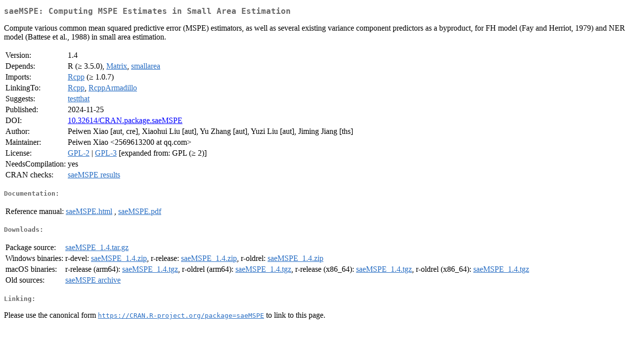

--- FILE ---
content_type: text/html
request_url: http://mirrors.dotsrc.org/cran/web/packages/saeMSPE/index.html
body_size: 5506
content:
<!DOCTYPE html>
<html>
<head>
<title>CRAN: Package saeMSPE</title>
<link rel="canonical" href="https://CRAN.R-project.org/package=saeMSPE"/>
<link rel="stylesheet" type="text/css" href="../../CRAN_web.css" />
<meta http-equiv="Content-Type" content="text/html; charset=utf-8" />
<meta name="viewport" content="width=device-width, initial-scale=1.0, user-scalable=yes"/>
<meta name="citation_title" content="Computing MSPE Estimates in Small Area Estimation [R package saeMSPE version 1.4]" />
<meta name="citation_author1" content="Peiwen Xiao" />
<meta name="citation_author2" content="Xiaohui Liu" />
<meta name="citation_author3" content="Yu Zhang" />
<meta name="citation_author4" content="Yuzi Liu" />
<meta name="citation_publication_date" content="2024-11-25" />
<meta name="citation_public_url" content="https://CRAN.R-project.org/package=saeMSPE" />
<meta name="DC.identifier" content="https://CRAN.R-project.org/package=saeMSPE" />
<meta name="DC.publisher" content="Comprehensive R Archive Network (CRAN)" />
<meta name="twitter:card" content="summary" />
<meta property="og:title" content="saeMSPE: Computing MSPE Estimates in Small Area Estimation" />
<meta property="og:description" content="Compute various common mean squared predictive error (MSPE) estimators, as well as several existing variance component predictors as a byproduct, for FH model (Fay and Herriot, 1979) and NER model (Battese et al., 1988) in small area estimation. " />
<meta property="og:image" content="https://CRAN.R-project.org/CRANlogo.png" />
<meta property="og:type" content="website" />
<meta property="og:url" content="https://CRAN.R-project.org/package=saeMSPE" />
<style type="text/css">
  table td { vertical-align: top; }
</style>
</head>
<body>
<div class="container">
<h2>saeMSPE: Computing MSPE Estimates in Small Area Estimation</h2>
<p>Compute various common mean squared predictive error (MSPE) estimators, as well as several existing variance component predictors as a byproduct, for FH model (Fay and Herriot, 1979) and NER model (Battese et al., 1988) in small area estimation. </p>
<table>
<tr>
<td>Version:</td>
<td>1.4</td>
</tr>
<tr>
<td>Depends:</td>
<td>R (&ge; 3.5.0), <a href="../Matrix/index.html"><span class="CRAN">Matrix</span></a>, <a href="../smallarea/index.html"><span class="CRAN">smallarea</span></a></td>
</tr>
<tr>
<td>Imports:</td>
<td><a href="../Rcpp/index.html"><span class="CRAN">Rcpp</span></a> (&ge; 1.0.7)</td>
</tr>
<tr>
<td>LinkingTo:</td>
<td><a href="../Rcpp/index.html"><span class="CRAN">Rcpp</span></a>, <a href="../RcppArmadillo/index.html"><span class="CRAN">RcppArmadillo</span></a></td>
</tr>
<tr>
<td>Suggests:</td>
<td><a href="../testthat/index.html"><span class="CRAN">testthat</span></a></td>
</tr>
<tr>
<td>Published:</td>
<td>2024-11-25</td>
</tr>
<tr>
<td>DOI:</td>
<td><a href="https://doi.org/10.32614/CRAN.package.saeMSPE">10.32614/CRAN.package.saeMSPE</a></td>
</tr>
<tr>
<td>Author:</td>
<td>Peiwen Xiao [aut, cre],
  Xiaohui Liu [aut],
  Yu Zhang [aut],
  Yuzi Liu [aut],
  Jiming Jiang [ths]</td>
</tr>
<tr>
<td>Maintainer:</td>
<td>Peiwen Xiao  &#x3c;&#x32;&#x35;&#x36;&#x39;&#x36;&#x31;&#x33;&#x32;&#x30;&#x30;&#x20;&#x61;&#x74;&#x20;&#x71;&#x71;&#x2e;&#x63;&#x6f;&#x6d;&#x3e;</td>
</tr>
<tr>
<td>License:</td>
<td><a href="../../licenses/GPL-2"><span class="CRAN">GPL-2</span></a> | <a href="../../licenses/GPL-3"><span class="CRAN">GPL-3</span></a> [expanded from: GPL (&ge; 2)]</td>
</tr>
<tr>
<td>NeedsCompilation:</td>
<td>yes</td>
</tr>
<tr>
<td>CRAN&nbsp;checks:</td>
<td><a href="../../checks/check_results_saeMSPE.html"><span class="CRAN">saeMSPE results</span></a></td>
</tr>
</table>
<h4>Documentation:</h4>
<table>
<tr>
<td>Reference&nbsp;manual:</td>
<td>
 <a href="refman/saeMSPE.html"><span class="CRAN">saeMSPE.html</span></a> ,  <a href="saeMSPE.pdf"><span class="CRAN">saeMSPE.pdf</span></a> 
</td>
</tr>
</table>
<h4>Downloads:</h4>
<table>
<tr>
<td> Package&nbsp;source: </td>
<td> <a href="../../../src/contrib/saeMSPE_1.4.tar.gz"> <span class="CRAN"> saeMSPE_1.4.tar.gz </span> </a> </td>
</tr>
<tr>
<td> Windows&nbsp;binaries: </td>
<td> r-devel: <a href="../../../bin/windows/contrib/4.6/saeMSPE_1.4.zip"><span class="CRAN">saeMSPE_1.4.zip</span></a>, r-release: <a href="../../../bin/windows/contrib/4.5/saeMSPE_1.4.zip"><span class="CRAN">saeMSPE_1.4.zip</span></a>, r-oldrel: <a href="../../../bin/windows/contrib/4.4/saeMSPE_1.4.zip"><span class="CRAN">saeMSPE_1.4.zip</span></a> </td>
</tr>
<tr>
<td> macOS&nbsp;binaries: </td>
<td> r-release (arm64): <a href="../../../bin/macosx/big-sur-arm64/contrib/4.5/saeMSPE_1.4.tgz"><span class="CRAN">saeMSPE_1.4.tgz</span></a>, r-oldrel (arm64): <a href="../../../bin/macosx/big-sur-arm64/contrib/4.4/saeMSPE_1.4.tgz"><span class="CRAN">saeMSPE_1.4.tgz</span></a>, r-release (x86_64): <a href="../../../bin/macosx/big-sur-x86_64/contrib/4.5/saeMSPE_1.4.tgz"><span class="CRAN">saeMSPE_1.4.tgz</span></a>, r-oldrel (x86_64): <a href="../../../bin/macosx/big-sur-x86_64/contrib/4.4/saeMSPE_1.4.tgz"><span class="CRAN">saeMSPE_1.4.tgz</span></a> </td>
</tr>
<tr>
<td> Old&nbsp;sources: </td>
<td> <a href="https://CRAN.R-project.org/src/contrib/Archive/saeMSPE"> <span class="CRAN"> saeMSPE archive </span> </a> </td>
</tr>
</table>
<h4>Linking:</h4>
<p>Please use the canonical form
<a href="https://CRAN.R-project.org/package=saeMSPE"><span class="CRAN"><samp>https://CRAN.R-project.org/package=saeMSPE</samp></span></a>
to link to this page.</p>
</div>
</body>
</html>
